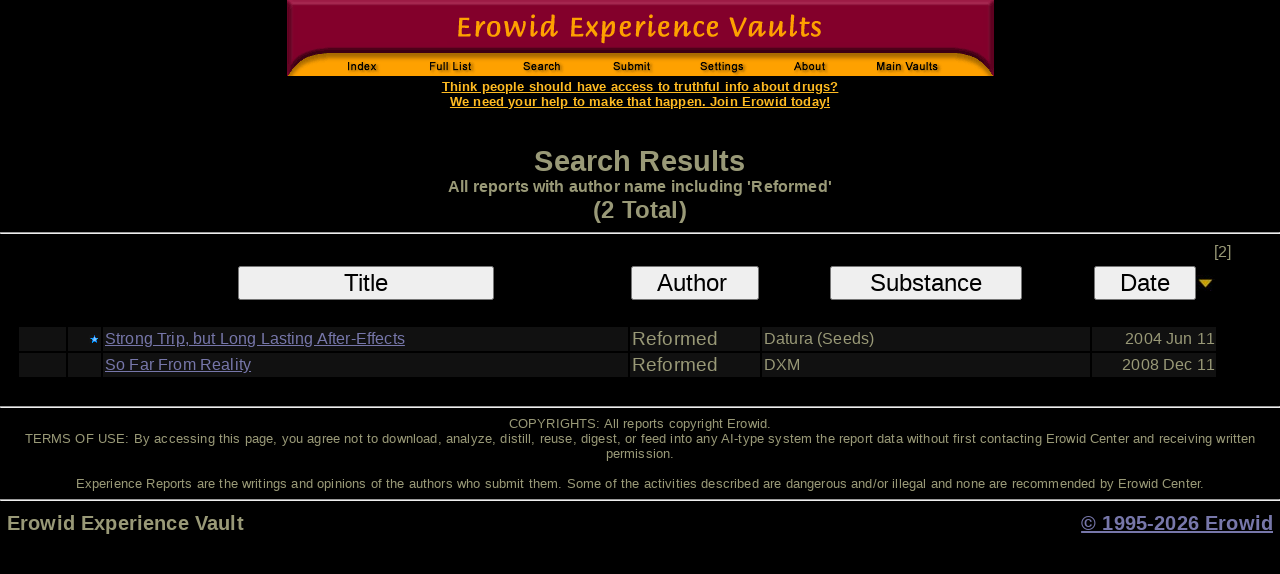

--- FILE ---
content_type: text/html; charset=ISO-8859-1
request_url: https://erowid.org/experiences/exp.cgi?A=Search&AuthorSearch=Reformed&Exact=1
body_size: 2245
content:
<HTML>
<head>
<title>Search Results : Erowid Experience Vaults</title>
<META NAME="description" CONTENT="Erowid Experience Vaults: An Experience">
<META NAME="keywords" CONTENT="Experience Report Vaults, trip reports, stories, descriptions">
<link href="/includes/general_default.css" rel="stylesheet" type="text/css">
    <link href="includes/exp.css" rel="stylesheet" type="text/css">
    

    <!-- Sperowider <noindex/> -->

   <script language="javascript" type="text/javascript" src="includes/exp_list_basic.js"></script>
   <script type="text/javascript" src="/includes/javascript/e_cookie_lib.js"></script>
   <script type="text/javascript" src="/experiences/includes/exp_view.js"></script>
   <script type="text/javascript" src="/includes/javascript/jquery-3.2.1.min.js"></script>    
   <script src="/includes/javascript/erowid_combobox_lib.js" type="text/javascript" language="javascript"></script>

    
</head>
    <BODY BGCOLOR="#000000" TEXT="#999977" LINK="#7777AA" VLINK="#999999" ALINK="#008080" >
<TABLE BORDER=0 CELLPADDING=0 CELLSPACING=0 ALIGN=CENTER><TR><TD>
<IMG SRC="/experiences/images/exp_header_blk.gif" WIDTH=707 HEIGHT=76 BORDER=0 USEMAP="#exp_header">
</TD></TR><TR HEIGHT=3><TD></TD></TR><TR><TD ALIGN=CENTER>
<a href="/donations/donations.shtml"><font face="helvetica,arial" size="2" color="#FFBB22"><b>
Think people should have access to truthful info about drugs?<br/>
We need your help to make that happen.  Join Erowid today!
</b></font></a><br/>

</TD></TR></TABLE><BR><BR>

 <div class="exp-list-page-title-surround">
     <div class="exp-list-page-title">Search Results</div>
     <div class="exp-list-page-title-criteria">All reports with author name including 'Reformed'</div>
   <div class="exp-list-page-title-sub">(2 Total)</div>
 </div>
 <HR>

     <table class="exp-list-surround-table">
     
 <tr>
  <td class="exp-list-table-title-count" colspan="100%">[2]</td>
 </tr>
   
 <tr>
  <td colspan="3">

<style>
    .hide { display: none; }
</style>
<script type="text/javascript" language="javascript">

function ShowCellarReports() {
   
    var mForm = document.getElementById("results-form");
    if (mForm) {
	mForm.Cellar.value = 1;
	mForm.submit();
    }

}

</script>
 <form name="ResultsForm" action="/experiences/exp.cgi" method="GET" id="results-form" >
 	<input type="hidden" name="AuthorSearch" value="Reformed">

 	<INPUT TYPE="HIDDEN" NAME="OldSort" VALUE="RA_PDD">
	<INPUT TYPE="HIDDEN" NAME="NewSort" VALUE="">
	<INPUT TYPE="HIDDEN" NAME="Start" VALUE="0">
	<input type="hidden" name="ShowViews" value="0">
<input type="hidden" name="Cellar" value="0">

 </form>
  <table class="exp-list-table">
 <thead>
 <tr class="exp-list-table-header">
  <th class="th-new">&nbsp;</th>
  <th class="th-rating">&nbsp;</th>
  <th class="th-title"><input type="button" VALUE="Title" onClick="SortBy('TA');" class="exp-title-button-sort"></TH>
  <th class="th-author"><input type="button" VALUE="Author " onClick="SortBy('AA');" class="exp-author-button-sort"></TH>
  <th class="th-substance"><input type="button" VALUE="Substance"  onClick="SortBy('SA');" class="exp-substance-button-sort"></TH>
  <th class="th-pubdate"><input type="button" VALUE="Date"  onClick="SortBy('PDD');" class="exp-pubdate-button-sort"><IMG SRC="/experiences/images/arrow_down.jpg"></TH>
  
  
 </tr>
 </thead>
<tr class="exp-list-row ">
  <td class="exp-new"></td>
  <td class="exp-rating"><span class="tag-good"><img src="images/exp_star_1.gif" alt="Recommended" class="tag-good"></span></td>
  <td class="exp-title"><a href="exp.php?ID=34297">Strong Trip, but Long Lasting After-Effects</a></td>
  <td class="exp-author">Reformed</td>
  <td class="exp-substance">Datura (Seeds)</td>
  <td class="exp-pubdate">2004 Jun 11</td>
  
</tr>
<tr class="exp-list-row ">
  <td class="exp-new"></td>
  <td class="exp-rating"></td>
  <td class="exp-title"><a href="exp.php?ID=17861">So Far From Reality</a></td>
  <td class="exp-author">Reformed</td>
  <td class="exp-substance">DXM</td>
  <td class="exp-pubdate">2008 Dec 11</td>
  
</tr>

 </TR></TABLE><br/> <!-- close table 7 -->
 </TD></TR></TABLE>



 <!-- End Results -->
 </B></FONT>
 </CENTER>

   	  <SCRIPT LANGUAGE='JavaScript' TYPE='text/javascript'>
	  <!-- 
	var Sperowider = 0;
	var MaxListDefault = 100;
	
	  //-->
 </SCRIPT>
<!-- Sperowider <noindex/> -->

<hr/>
<div class="disclaimer">
COPYRIGHTS: All reports copyright Erowid.<br/>
TERMS OF USE: By accessing this page, you agree not to download, analyze, distill, reuse, digest, or feed into any AI-type system  the report data without first contacting Erowid Center and receiving written permission.<br/><br/>

Experience Reports are the writings and opinions of the authors who submit them. 
Some of the activities described are dangerous and/or illegal and none are recommended by Erowid Center.
</div>

<hr/>
<table width="100%" class="footer">
 <tr>
  <td class="footer-source">Erowid Experience Vault</td>
  <td class="footer-copyright-year"><a href="/general/about/about_copyrights.shtml">&copy; 1995-2026 Erowid</a></td>
 </tr>
</table>

<map name="exp_header">
 <AREA SHAPE="rect" COORDS="37,51,112,76" HREF="/experiences/exp_front.shtml" ALT="Experience Vaults Index">
 <AREA SHAPE="rect" COORDS="122,51,205,76" HREF="/experiences/exp_list.shtml" ALT="Full List of Substances">
	<AREA SHAPE="rect" COORDS="215,51,297,76" HREF="/experiences/exp_search.cgi" ALT="Search">	
	<AREA SHAPE="rect" COORDS="307,51,390,76" HREF="/experiences/exp_submit.cgi" ALT="Submit Report">
	<AREA SHAPE="rect" COORDS="400,51,478,76" HREF="/experiences/change_settings.php3" ALT="User Settings">
	<AREA SHAPE="rect" COORDS="488,51,560,76" HREF="/experiences/exp_about.cgi" ALT="About">
	<AREA SHAPE="rect" COORDS="570,51,670,76" HREF="/psychoactives/psychoactives.shtml" ALT="Main Psychoactive Vaults">
</MAP>
</BODY>
</HTML>
